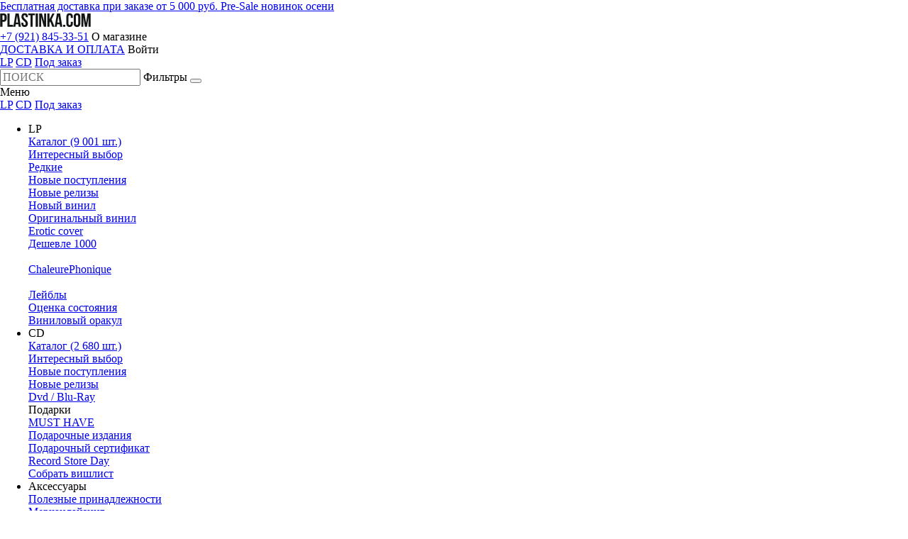

--- FILE ---
content_type: image/svg+xml
request_url: https://plastinka.com/img/PLASTINKA-long.svg
body_size: 1422
content:
<svg width="138" height="23" viewBox="0 0 138 23" fill="none" xmlns="http://www.w3.org/2000/svg">
<path d="M5.21039 0.999999C6.87039 0.999999 8.10039 1.44 8.90039 2.32C9.72039 3.2 10.1304 4.49 10.1304 6.19V8.92C10.1304 10.62 9.72039 11.91 8.90039 12.79C8.10039 13.67 6.87039 14.11 5.21039 14.11H3.65039V22H0.350391V0.999999H5.21039ZM3.65039 4V11.11H5.21039C5.73039 11.11 6.13039 10.97 6.41039 10.69C6.69039 10.41 6.83039 9.89 6.83039 9.13V5.98C6.83039 5.22 6.69039 4.7 6.41039 4.42C6.13039 4.14 5.73039 4 5.21039 4H3.65039ZM11.284 0.999999H14.584V19H20.014V22H11.284V0.999999ZM31.8136 22H28.4836L27.9136 18.19H23.8636L23.2936 22H20.2636L23.6236 0.999999H28.4536L31.8136 22ZM24.2836 15.34H27.4636L25.8736 4.72L24.2836 15.34ZM32.5554 6.04C32.5554 4.34 32.9554 3.04 33.7554 2.14C34.5754 1.22 35.7954 0.76 37.4154 0.76C39.0354 0.76 40.2454 1.22 41.0454 2.14C41.8654 3.04 42.2754 4.34 42.2754 6.04V6.85H39.1554V5.83C39.1554 5.07 39.0054 4.54 38.7054 4.24C38.4254 3.92 38.0254 3.76 37.5054 3.76C36.9854 3.76 36.5754 3.92 36.2754 4.24C35.9954 4.54 35.8554 5.07 35.8554 5.83C35.8554 6.55 36.0154 7.19 36.3354 7.75C36.6554 8.29 37.0554 8.81 37.5354 9.31C38.0154 9.79 38.5254 10.28 39.0654 10.78C39.6254 11.26 40.1454 11.79 40.6254 12.37C41.1054 12.95 41.5054 13.61 41.8254 14.35C42.1454 15.09 42.3054 15.96 42.3054 16.96C42.3054 18.66 41.8854 19.97 41.0454 20.89C40.2254 21.79 39.0054 22.24 37.3854 22.24C35.7654 22.24 34.5354 21.79 33.6954 20.89C32.8754 19.97 32.4654 18.66 32.4654 16.96V15.52H35.5854V17.17C35.5854 17.93 35.7354 18.46 36.0354 18.76C36.3554 19.06 36.7754 19.21 37.2954 19.21C37.8154 19.21 38.2254 19.06 38.5254 18.76C38.8454 18.46 39.0054 17.93 39.0054 17.17C39.0054 16.45 38.8454 15.82 38.5254 15.28C38.2054 14.72 37.8054 14.2 37.3254 13.72C36.8454 13.22 36.3254 12.73 35.7654 12.25C35.2254 11.75 34.7154 11.21 34.2354 10.63C33.7554 10.05 33.3554 9.39 33.0354 8.65C32.7154 7.91 32.5554 7.04 32.5554 6.04ZM42.9211 0.999999H53.1211V4H49.6711V22H46.3711V4H42.9211V0.999999ZM54.2566 0.999999H57.5566V22H54.2566V0.999999ZM62.5345 6.79V22H59.5645V0.999999H63.7045L67.0945 13.57V0.999999H70.0345V22H66.6445L62.5345 6.79ZM76.3423 13.63L75.3223 15.55V22H72.0223V0.999999H75.3223V10.15L79.7023 0.999999H82.9423L78.3523 10.36L82.9423 22H79.5523L76.3423 13.63ZM94.7491 22H91.4191L90.8491 18.19H86.7991L86.2291 22H83.1991L86.5591 0.999999H91.3891L94.7491 22ZM87.2191 15.34H90.3991L88.8091 4.72L87.2191 15.34ZM99.0909 18.82V22H95.9109V18.82H99.0909ZM110.672 14.17V16.96C110.672 18.66 110.252 19.97 109.412 20.89C108.592 21.79 107.372 22.24 105.752 22.24C104.132 22.24 102.902 21.79 102.062 20.89C101.242 19.97 100.832 18.66 100.832 16.96V6.04C100.832 4.34 101.242 3.04 102.062 2.14C102.902 1.22 104.132 0.76 105.752 0.76C107.372 0.76 108.592 1.22 109.412 2.14C110.252 3.04 110.672 4.34 110.672 6.04V8.08H107.552V5.83C107.552 5.07 107.392 4.54 107.072 4.24C106.772 3.92 106.362 3.76 105.842 3.76C105.322 3.76 104.902 3.92 104.582 4.24C104.282 4.54 104.132 5.07 104.132 5.83V17.17C104.132 17.93 104.282 18.46 104.582 18.76C104.902 19.06 105.322 19.21 105.842 19.21C106.362 19.21 106.772 19.06 107.072 18.76C107.392 18.46 107.552 17.93 107.552 17.17V14.17H110.672ZM115.33 17.17C115.33 17.93 115.48 18.47 115.78 18.79C116.1 19.09 116.52 19.24 117.04 19.24C117.56 19.24 117.97 19.09 118.27 18.79C118.59 18.47 118.75 17.93 118.75 17.17V5.83C118.75 5.07 118.59 4.54 118.27 4.24C117.97 3.92 117.56 3.76 117.04 3.76C116.52 3.76 116.1 3.92 115.78 4.24C115.48 4.54 115.33 5.07 115.33 5.83V17.17ZM112.03 6.04C112.03 4.34 112.46 3.04 113.32 2.14C114.18 1.22 115.42 0.76 117.04 0.76C118.66 0.76 119.9 1.22 120.76 2.14C121.62 3.04 122.05 4.34 122.05 6.04V16.96C122.05 18.66 121.62 19.97 120.76 20.89C119.9 21.79 118.66 22.24 117.04 22.24C115.42 22.24 114.18 21.79 113.32 20.89C112.46 19.97 112.03 18.66 112.03 16.96V6.04ZM130.809 15.91L133.059 0.999999H137.649V22H134.529V6.94L132.249 22H129.129L126.669 7.15V22H123.789V0.999999H128.379L130.809 15.91Z" fill="#131614"/>
</svg>


--- FILE ---
content_type: text/javascript; charset=utf-8
request_url: https://l-post.ru/js/widget/l_post.js
body_size: 1366
content:
let L_POST_HOME_URL = 'https://l-post.ru'

// Для того чтобы корректно отображался на Chrome Mobile
if (window.innerWidth < 606) {
    let vh = window.innerHeight * 0.01;
    document.documentElement.style.setProperty('--vh', `${vh}px`);
    window.addEventListener('resize', () => {
        let vh = window.innerHeight * 0.01;
        document.documentElement.style.setProperty('--vh', `${vh}px`);
    });
}

function LPostException(message) {
    this.message = message
    this.name = "Исключение службы доставки Л-Пост"
}

let listenerForCallCallback

const l_post = {
    renderOnPage: false,
    selectorForRendering: null,

    params: {},
    callback_func: false,
    was_there_initialization: false,

    init: function (callback, params) {
        if (typeof callback !== "function") {
            throw new LPostException('Аргумент callback должен быть функцией!')
        }
        if (typeof params !== "object") {
            throw new LPostException('Аргумент params должен быть объектом!')
        }
        if (params.token === "undefined") {
            throw new LPostException('В params должен быть token!')
        }

        this.callback_func = callback

        for (let key in params) {
            this.params[key] = params[key]
        }

        this._overlay = false
        this._frame = false

        this.includeCSS()
        listenerForCallCallback = e => this.callCallbackFunction(e)
        window.addEventListener('message', listenerForCallCallback)
    },
    render: function (element, callback, params) {
        this.init(callback, params)
        this.params.is_modal = false
        this.renderOnPage = true
        this.selectorForRendering = element
        this.showWidgetOnPage()
    },
    open: function (callback, params) {
        if (this.renderOnPage) {
            throw new LPostException('render() и open() не должны использоваться вместе. Используйте только один из ' +
                'этих методов на странице')
        }
        this.init(callback, params)
        this.params.is_modal = true
        this.showWidgetOnModal()
    },
    showWidgetOnPage() {
        document.querySelector(this.selectorForRendering).appendChild(this.getIFrame())
    },
    showWidgetOnModal: function () {
        if (!this._overlay){
            this._overlay = document.createElement('DIV')
            this._overlay.className = 'l_post_overlay'
            document.getElementsByTagName('BODY')[0].appendChild(this._overlay)
        }
        this._overlay.appendChild(this.getIFrame())
    },
    getIFrame() {
        if (!this._frame) {
            this._frame = document.createElement('IFRAME')
            this._frame.src = L_POST_HOME_URL + '/delivery-widget' + this.makeUrl(this.params)
            this._frame.frameborder = "0"
            this._frame.name = "l_post"
            this._frame.id = this.renderOnPage
                ? "l-post_widget__page"
                : "l-post_widget__modal"
        }
        return this._frame
    },
    makeUrl: function (parameters) {
        let url = '?'
        for (let key in parameters) {
            url = url + key + '=' + parameters[key] + '&'
        }
        return url + 'host=' + location.href
    },
    callCallbackFunction: function (e) {
        let origin = e.origin
        if (origin !== L_POST_HOME_URL) {
            return false
        }

        let data
        try {
            data = JSON.parse(e.data)
        } catch (e) {
            return false
        }

        if (!data.widget_response) {
            return false
        }

        if (!data.close && typeof this.callback_func === 'function') {
            this.callback_func(data)
        }

        if (!this.renderOnPage) {
            this._overlay.remove()
            window.removeEventListener('message', listenerForCallCallback)
        }
    },
    includeCSS(){
        let style = window.document.createElement('link')
        style.href = `${L_POST_HOME_URL}/css/widget/l_post.css?v=1.0.0`
        style.rel = 'stylesheet'
        window.document.getElementsByTagName('head')[0].appendChild(style)
    }
}